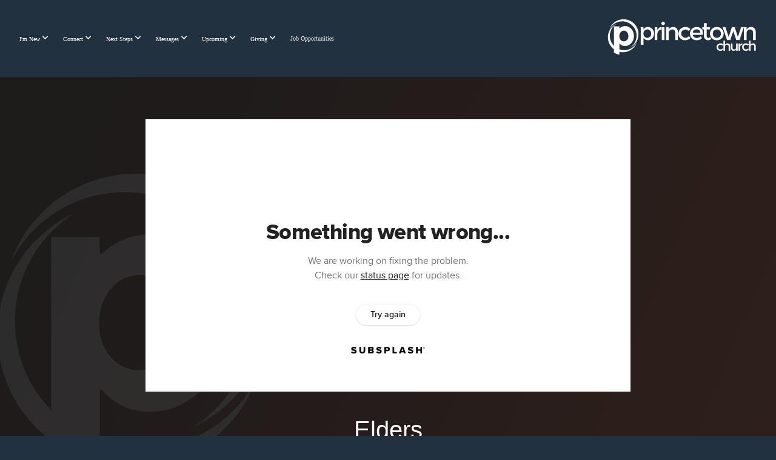

--- FILE ---
content_type: text/html; charset=utf-8
request_url: https://subsplash.com/u/-5D68TB/media/embed/d/637gt6t?&info=0
body_size: 15746
content:
<!DOCTYPE html><html lang="en"><head><meta charSet="utf-8"/><meta name="viewport" content="width=device-width, initial-scale=1"/><link rel="stylesheet" href="https://assets.prod.subsplash.io/web-app/_next/static/css/1b6dc5a8b7dea857.css" data-precedence="next"/><link rel="preload" as="script" fetchPriority="low" href="https://assets.prod.subsplash.io/web-app/_next/static/chunks/webpack-53c6ca6fa18ac19e.js"/><script src="https://assets.prod.subsplash.io/web-app/_next/static/chunks/4bd1b696-234880969d896f6e.js" async=""></script><script src="https://assets.prod.subsplash.io/web-app/_next/static/chunks/2532-7b7ee97ffc701e13.js" async=""></script><script src="https://assets.prod.subsplash.io/web-app/_next/static/chunks/main-app-6723fb8b2cf614f2.js" async=""></script><script src="https://assets.prod.subsplash.io/web-app/_next/static/chunks/app/layout-5c8a90300a905918.js" async=""></script><script src="https://assets.prod.subsplash.io/web-app/_next/static/chunks/82316aac-948ad82ac4d03b29.js" async=""></script><script src="https://assets.prod.subsplash.io/web-app/_next/static/chunks/9189-92d83ebb837af5f1.js" async=""></script><script src="https://assets.prod.subsplash.io/web-app/_next/static/chunks/app/error-e84e184e78a4a2c2.js" async=""></script><script src="https://assets.prod.subsplash.io/web-app/_next/static/chunks/2626716e-0e20cf3728847630.js" async=""></script><script src="https://assets.prod.subsplash.io/web-app/_next/static/chunks/1e4a01de-7d53026235bfbc82.js" async=""></script><script src="https://assets.prod.subsplash.io/web-app/_next/static/chunks/13b76428-451751db6b930d67.js" async=""></script><script src="https://assets.prod.subsplash.io/web-app/_next/static/chunks/542ea986-ec287d4fec3b5165.js" async=""></script><script src="https://assets.prod.subsplash.io/web-app/_next/static/chunks/e37a0b60-2fb0f1ad7fd9ae68.js" async=""></script><script src="https://assets.prod.subsplash.io/web-app/_next/static/chunks/794d257c-ba4101535445c307.js" async=""></script><script src="https://assets.prod.subsplash.io/web-app/_next/static/chunks/1126-1850a116fc9bdfed.js" async=""></script><script src="https://assets.prod.subsplash.io/web-app/_next/static/chunks/5606-e5329432c058720b.js" async=""></script><script src="https://assets.prod.subsplash.io/web-app/_next/static/chunks/1239-1625fcf03ed19af9.js" async=""></script><script src="https://assets.prod.subsplash.io/web-app/_next/static/chunks/8879-f2c588474d408a7d.js" async=""></script><script src="https://assets.prod.subsplash.io/web-app/_next/static/chunks/app/%5BcustomPath%5D/(nav)/%5B...catchall%5D/page-cb28e3af4475d456.js" async=""></script><script src="https://assets.prod.subsplash.io/web-app/_next/static/chunks/app/%5BcustomPath%5D/(nav)/media/embed/d/%5Bid%5D/not-found-67e152e91f9e8fd1.js" async=""></script><script src="https://assets.prod.subsplash.io/web-app/_next/static/chunks/app/global-error-4fb6d617e8b83095.js" async=""></script><script src="https://assets.prod.subsplash.io/web-app/_next/static/chunks/app/%5BcustomPath%5D/(nav)/error-6cd90ab0263f6592.js" async=""></script><script src="https://assets.prod.subsplash.io/web-app/_next/static/chunks/87e9e1a7-83be2cc0a85041ee.js" async=""></script><script src="https://assets.prod.subsplash.io/web-app/_next/static/chunks/6013-9173dc0596b6a9ff.js" async=""></script><script src="https://assets.prod.subsplash.io/web-app/_next/static/chunks/7070-450057ed86e359f5.js" async=""></script><script src="https://assets.prod.subsplash.io/web-app/_next/static/chunks/app/%5BcustomPath%5D/(nav)/media/embed/d/%5Bid%5D/page-672918115aff4cb5.js" async=""></script><script src="https://assets.prod.subsplash.io/web-app/_next/static/chunks/9037-63f3f8e5eb48d750.js" async=""></script><script src="https://assets.prod.subsplash.io/web-app/_next/static/chunks/app/%5BcustomPath%5D/layout-b44671786df63336.js" async=""></script><meta name="theme-color" content="#4f6190"/><title>Elders - Princetown Church</title><meta name="robots" content="index, follow"/><meta name="googlebot" content="index, follow"/><meta name="fb:app_id" content="462626960493104"/><meta property="og:title" content="Elders"/><meta property="og:description" content="Content from Elders"/><meta property="og:site_name" content="Princetown Church"/><meta property="og:image" content="https://images.subsplash.com/image.jpg?id=c932cae6-86ae-4cda-bca9-61eafbc28cb9&amp;w=1280&amp;h=720"/><meta property="og:image:width" content="1280"/><meta property="og:image:height" content="720"/><meta property="og:type" content="video.movie"/><meta name="twitter:card" content="summary_large_image"/><meta name="twitter:title" content="Elders"/><meta name="twitter:description" content="Content from Elders"/><meta name="twitter:image" content="https://images.subsplash.com/image.jpg?id=c932cae6-86ae-4cda-bca9-61eafbc28cb9&amp;w=1280&amp;h=720"/><meta name="twitter:image:width" content="1280"/><meta name="twitter:image:height" content="720"/><link rel="icon" href="/u/-5D68TB/icon?d136b0183752345a" type="image/png" sizes="32x32"/><script>(self.__next_s=self.__next_s||[]).push([0,{"children":"window['__ENV'] = {\"NEXT_PUBLIC_STRIPE_KEY\":\"pk_live_NtK3fbPWR8llwyhtcNcNTXcc\",\"NEXT_PUBLIC_EUA_RECAPTCHA_SITE_KEY\":\"6LehYNsrAAAAAHzfx52xAIoealmafbJA7eFoq6li\",\"NEXT_PUBLIC_SITES_HOST\":\"https://sites.subsplash.com\",\"NEXT_PUBLIC_ENCODED_TENOR_API_KEY\":\"QUl6YVN5QjVJN2pWMDAtOFFUUE9yaEJNRUV1bUhMNXNkcWJYdGRj\",\"NEXT_PUBLIC_OMNI_SENTRY_ENABLED\":\"true\",\"NEXT_PUBLIC_UNLEASH_CLIENT_KEY\":\"Fm76fLUTkygGEONUIXFubtZl0X9bj7mWd6ce8CYWn2LKBPBS5Do9xEthTibmJ8Z0\",\"NEXT_PUBLIC_BUILD_ENV\":\"prod\",\"NEXT_PUBLIC_GOOGLE_MAPS_KEY\":\"AIzaSyAIbpdmzkOrNz79Z7TLN_h6BCMZ3CLwqsg\",\"NEXT_PUBLIC_GOOGLE_CAPTCHA_KEY\":\"6LdQxHsaAAAAAKL-fPEdaxqNaPjTItILKcm2Wf8u\",\"NEXT_PUBLIC_STRIPE_TEST_KEY\":\"pk_test_g1LO3WwPiAtH0DfRleeldKNP\",\"NEXT_PUBLIC_FEEDS_SERVICE\":\"https://feeds.subsplash.com/api/v1\",\"NEXT_PUBLIC_GUEST_TOKENS_SERVICE_CLIENT_ID\":\"01f874a5-ac2e-4be9-a67b-32f4881f8d83\",\"NEXT_PUBLIC_GUEST_TOKENS_SERVICE_CLIENT_SECRET\":\"e00d19d3f154ed876198f62e48c5af64db8536da9805ce4f6ebeac7873b6b5cc\"}"}])</script><meta name="sentry-trace" content="c001a49dcc56264de66825d418c21265-02a92f832fba5be9-1"/><meta name="baggage" content="sentry-environment=production,sentry-release=8c113b6,sentry-public_key=b6050d068fe84772a4cab9dd4e21f1ef,sentry-trace_id=c001a49dcc56264de66825d418c21265,sentry-sample_rate=1,sentry-transaction=GET%20%2F%5BcustomPath%5D%2Fmedia%2Fembed%2Fd%2F%5Bid%5D,sentry-sampled=true"/><script src="https://assets.prod.subsplash.io/web-app/_next/static/chunks/polyfills-42372ed130431b0a.js" noModule=""></script></head><body class="bg-n0 no-transition"><div hidden=""><!--$--><!--/$--></div><section class="peer-[.transparent-route]:-mt-4xl"><!--$--><!--$--><div class="css-1bh9chl r-13awgt0"></div><!--$--><!--/$--><!--/$--><!--/$--></section><div class="fixed bottom-0 left-0 w-full pointer-events-none p-md xs:p-xl z-[100]"><div class="opacity-0 text-base rounded-md shadow-md bg-n900 text-n0 p-lg xs:max-w-[350px] w-full transition-opacity duration-300"></div></div><script src="https://assets.prod.subsplash.io/web-app/_next/static/chunks/webpack-53c6ca6fa18ac19e.js" id="_R_" async=""></script><script>(self.__next_f=self.__next_f||[]).push([0])</script><script>self.__next_f.push([1,"1:\"$Sreact.fragment\"\n2:I[41402,[\"7177\",\"static/chunks/app/layout-5c8a90300a905918.js\"],\"\"]\n3:I[9766,[],\"\"]\n4:I[50960,[\"9326\",\"static/chunks/82316aac-948ad82ac4d03b29.js\",\"9189\",\"static/chunks/9189-92d83ebb837af5f1.js\",\"8039\",\"static/chunks/app/error-e84e184e78a4a2c2.js\"],\"default\"]\n5:I[98924,[],\"\"]\n"])</script><script>self.__next_f.push([1,"6:I[9254,[\"7596\",\"static/chunks/2626716e-0e20cf3728847630.js\",\"8060\",\"static/chunks/1e4a01de-7d53026235bfbc82.js\",\"586\",\"static/chunks/13b76428-451751db6b930d67.js\",\"6915\",\"static/chunks/542ea986-ec287d4fec3b5165.js\",\"4935\",\"static/chunks/e37a0b60-2fb0f1ad7fd9ae68.js\",\"958\",\"static/chunks/794d257c-ba4101535445c307.js\",\"9326\",\"static/chunks/82316aac-948ad82ac4d03b29.js\",\"1126\",\"static/chunks/1126-1850a116fc9bdfed.js\",\"5606\",\"static/chunks/5606-e5329432c058720b.js\",\"1239\",\"static/chunks/1239-1625fcf03ed19af9.js\",\"9189\",\"static/chunks/9189-92d83ebb837af5f1.js\",\"8879\",\"static/chunks/8879-f2c588474d408a7d.js\",\"8957\",\"static/chunks/app/%5BcustomPath%5D/(nav)/%5B...catchall%5D/page-cb28e3af4475d456.js\"],\"default\"]\n"])</script><script>self.__next_f.push([1,"7:\"$Sreact.suspense\"\nb:I[27836,[\"8579\",\"static/chunks/app/%5BcustomPath%5D/(nav)/media/embed/d/%5Bid%5D/not-found-67e152e91f9e8fd1.js\"],\"default\"]\nd:I[24431,[],\"OutletBoundary\"]\nf:I[15278,[],\"AsyncMetadataOutlet\"]\n15:I[54062,[\"9326\",\"static/chunks/82316aac-948ad82ac4d03b29.js\",\"9189\",\"static/chunks/9189-92d83ebb837af5f1.js\",\"4219\",\"static/chunks/app/global-error-4fb6d617e8b83095.js\"],\"default\"]\n17:I[24431,[],\"ViewportBoundary\"]\n19:I[24431,[],\"MetadataBoundary\"]\n:HL[\"https://assets.prod.subsplash.io/web-app/_next/static/css/1b6dc5a8b7dea857.css\",\"style\"]\n"])</script><script>self.__next_f.push([1,"0:{\"P\":null,\"b\":\"8c113b6\",\"p\":\"https://assets.prod.subsplash.io/web-app\",\"c\":[\"\",\"-5D68TB\",\"media\",\"embed\",\"d\",\"637gt6t?info=0\"],\"i\":false,\"f\":[[[\"\",{\"children\":[[\"customPath\",\"-5D68TB\",\"d\"],{\"children\":[\"(nav)\",{\"children\":[\"media\",{\"children\":[\"embed\",{\"children\":[\"d\",{\"children\":[[\"id\",\"637gt6t\",\"d\"],{\"children\":[\"__PAGE__?{\\\"info\\\":\\\"0\\\"}\",{}]}]}]}]}]}]}]},\"$undefined\",\"$undefined\",true],[\"\",[\"$\",\"$1\",\"c\",{\"children\":[[[\"$\",\"link\",\"0\",{\"rel\":\"stylesheet\",\"href\":\"https://assets.prod.subsplash.io/web-app/_next/static/css/1b6dc5a8b7dea857.css\",\"precedence\":\"next\",\"crossOrigin\":\"$undefined\",\"nonce\":\"$undefined\"}]],[\"$\",\"html\",null,{\"lang\":\"en\",\"children\":[[\"$\",\"head\",null,{\"children\":[\"$\",\"$L2\",null,{\"strategy\":\"beforeInteractive\",\"nonce\":\"$undefined\",\"dangerouslySetInnerHTML\":{\"__html\":\"window['__ENV'] = {\\\"NEXT_PUBLIC_STRIPE_KEY\\\":\\\"pk_live_NtK3fbPWR8llwyhtcNcNTXcc\\\",\\\"NEXT_PUBLIC_EUA_RECAPTCHA_SITE_KEY\\\":\\\"6LehYNsrAAAAAHzfx52xAIoealmafbJA7eFoq6li\\\",\\\"NEXT_PUBLIC_SITES_HOST\\\":\\\"https://sites.subsplash.com\\\",\\\"NEXT_PUBLIC_ENCODED_TENOR_API_KEY\\\":\\\"QUl6YVN5QjVJN2pWMDAtOFFUUE9yaEJNRUV1bUhMNXNkcWJYdGRj\\\",\\\"NEXT_PUBLIC_OMNI_SENTRY_ENABLED\\\":\\\"true\\\",\\\"NEXT_PUBLIC_UNLEASH_CLIENT_KEY\\\":\\\"Fm76fLUTkygGEONUIXFubtZl0X9bj7mWd6ce8CYWn2LKBPBS5Do9xEthTibmJ8Z0\\\",\\\"NEXT_PUBLIC_BUILD_ENV\\\":\\\"prod\\\",\\\"NEXT_PUBLIC_GOOGLE_MAPS_KEY\\\":\\\"AIzaSyAIbpdmzkOrNz79Z7TLN_h6BCMZ3CLwqsg\\\",\\\"NEXT_PUBLIC_GOOGLE_CAPTCHA_KEY\\\":\\\"6LdQxHsaAAAAAKL-fPEdaxqNaPjTItILKcm2Wf8u\\\",\\\"NEXT_PUBLIC_STRIPE_TEST_KEY\\\":\\\"pk_test_g1LO3WwPiAtH0DfRleeldKNP\\\",\\\"NEXT_PUBLIC_FEEDS_SERVICE\\\":\\\"https://feeds.subsplash.com/api/v1\\\",\\\"NEXT_PUBLIC_GUEST_TOKENS_SERVICE_CLIENT_ID\\\":\\\"01f874a5-ac2e-4be9-a67b-32f4881f8d83\\\",\\\"NEXT_PUBLIC_GUEST_TOKENS_SERVICE_CLIENT_SECRET\\\":\\\"e00d19d3f154ed876198f62e48c5af64db8536da9805ce4f6ebeac7873b6b5cc\\\"}\"}}]}],[\"$\",\"body\",null,{\"className\":\"bg-n0 no-transition\",\"children\":[\"$\",\"$L3\",null,{\"parallelRouterKey\":\"children\",\"error\":\"$4\",\"errorStyles\":[],\"errorScripts\":[],\"template\":[\"$\",\"$L5\",null,{}],\"templateStyles\":\"$undefined\",\"templateScripts\":\"$undefined\",\"notFound\":[[[\"$\",\"$L6\",null,{\"statusCode\":404}],[\"$\",\"div\",null,{\"className\":\"flex justify-center flex-col text-center items-center my-[160px]\",\"children\":[[\"$\",\"h1\",null,{\"className\":\"text-4xl tracking-[-0.6px] font-black mt-sm\",\"children\":\"Page not found...\"}],[\"$\",\"p\",null,{\"className\":\"text-b1 text-n500 w-[313px] leading-6 mt-lg\",\"children\":\"Sorry, the page you are looking for doesn't exist or has been moved.\"}]]}],[\"$\",\"$7\",null,{\"children\":\"$L8\"}]],[]],\"forbidden\":\"$undefined\",\"unauthorized\":\"$undefined\"}]}]]}]]}],{\"children\":[[\"customPath\",\"-5D68TB\",\"d\"],[\"$\",\"$1\",\"c\",{\"children\":[null,\"$L9\"]}],{\"children\":[\"(nav)\",[\"$\",\"$1\",\"c\",{\"children\":[null,\"$La\"]}],{\"children\":[\"media\",[\"$\",\"$1\",\"c\",{\"children\":[null,[\"$\",\"$L3\",null,{\"parallelRouterKey\":\"children\",\"error\":\"$undefined\",\"errorStyles\":\"$undefined\",\"errorScripts\":\"$undefined\",\"template\":[\"$\",\"$L5\",null,{}],\"templateStyles\":\"$undefined\",\"templateScripts\":\"$undefined\",\"notFound\":\"$undefined\",\"forbidden\":\"$undefined\",\"unauthorized\":\"$undefined\"}]]}],{\"children\":[\"embed\",[\"$\",\"$1\",\"c\",{\"children\":[null,[\"$\",\"$L3\",null,{\"parallelRouterKey\":\"children\",\"error\":\"$undefined\",\"errorStyles\":\"$undefined\",\"errorScripts\":\"$undefined\",\"template\":[\"$\",\"$L5\",null,{}],\"templateStyles\":\"$undefined\",\"templateScripts\":\"$undefined\",\"notFound\":\"$undefined\",\"forbidden\":\"$undefined\",\"unauthorized\":\"$undefined\"}]]}],{\"children\":[\"d\",[\"$\",\"$1\",\"c\",{\"children\":[null,[\"$\",\"$L3\",null,{\"parallelRouterKey\":\"children\",\"error\":\"$undefined\",\"errorStyles\":\"$undefined\",\"errorScripts\":\"$undefined\",\"template\":[\"$\",\"$L5\",null,{}],\"templateStyles\":\"$undefined\",\"templateScripts\":\"$undefined\",\"notFound\":\"$undefined\",\"forbidden\":\"$undefined\",\"unauthorized\":\"$undefined\"}]]}],{\"children\":[[\"id\",\"637gt6t\",\"d\"],[\"$\",\"$1\",\"c\",{\"children\":[null,[\"$\",\"$L3\",null,{\"parallelRouterKey\":\"children\",\"error\":\"$undefined\",\"errorStyles\":\"$undefined\",\"errorScripts\":\"$undefined\",\"template\":[\"$\",\"$L5\",null,{}],\"templateStyles\":\"$undefined\",\"templateScripts\":\"$undefined\",\"notFound\":[[\"$\",\"$Lb\",null,{}],[]],\"forbidden\":\"$undefined\",\"unauthorized\":\"$undefined\"}]]}],{\"children\":[\"__PAGE__\",[\"$\",\"$1\",\"c\",{\"children\":[\"$Lc\",null,[\"$\",\"$Ld\",null,{\"children\":[\"$Le\",[\"$\",\"$Lf\",null,{\"promise\":\"$@10\"}]]}]]}],{},null,false]},null,false]},null,false]},null,false]},[[\"$\",\"div\",\"l\",{\"className\":\"flex items-center justify-center h-[300px]\",\"role\":\"status\",\"children\":[[\"$\",\"svg\",null,{\"aria-hidden\":\"true\",\"className\":\"mr-2 fill-n200 w-3xl h-3xl animate-spin\",\"viewBox\":\"0 0 100 101\",\"fill\":\"none\",\"xmlns\":\"http://www.w3.org/2000/svg\",\"children\":[[\"$\",\"path\",null,{\"d\":\"M100 50.5908C100 78.2051 77.6142 100.591 50 100.591C22.3858 100.591 0 78.2051 0 50.5908C0 22.9766 22.3858 0.59082 50 0.59082C77.6142 0.59082 100 22.9766 100 50.5908ZM9.08144 50.5908C9.08144 73.1895 27.4013 91.5094 50 91.5094C72.5987 91.5094 90.9186 73.1895 90.9186 50.5908C90.9186 27.9921 72.5987 9.67226 50 9.67226C27.4013 9.67226 9.08144 27.9921 9.08144 50.5908Z\",\"fill\":\"transparent\"}],\"$L11\"]}],\"$L12\"]}],[],[]],false]},[\"$L13\",[],[]],false]},null,false]},null,false],\"$L14\",false]],\"m\":\"$undefined\",\"G\":[\"$15\",[\"$L16\"]],\"s\":false,\"S\":false}\n"])</script><script>self.__next_f.push([1,"11:[\"$\",\"path\",null,{\"d\":\"M93.9676 39.0409C96.393 38.4038 97.8624 35.9116 97.0079 33.5539C95.2932 28.8227 92.871 24.3692 89.8167 20.348C85.8452 15.1192 80.8826 10.7238 75.2124 7.41289C69.5422 4.10194 63.2754 1.94025 56.7698 1.05124C51.7666 0.367541 46.6976 0.446843 41.7345 1.27873C39.2613 1.69328 37.813 4.19778 38.4501 6.62326C39.0873 9.04874 41.5694 10.4717 44.0505 10.1071C47.8511 9.54855 51.7191 9.52689 55.5402 10.0491C60.8642 10.7766 65.9928 12.5457 70.6331 15.2552C75.2735 17.9648 79.3347 21.5619 82.5849 25.841C84.9175 28.9121 86.7997 32.2913 88.1811 35.8758C89.083 38.2158 91.5421 39.6781 93.9676 39.0409Z\",\"fill\":\"currentFill\"}]\n12:[\"$\",\"span\",null,{\"className\":\"sr-only\",\"children\":\"Loading...\"}]\n"])</script><script>self.__next_f.push([1,"13:[\"$\",\"div\",\"l\",{\"className\":\"flex items-center justify-center h-[300px]\",\"role\":\"status\",\"children\":[[\"$\",\"svg\",null,{\"aria-hidden\":\"true\",\"className\":\"mr-2 fill-n200 w-3xl h-3xl animate-spin\",\"viewBox\":\"0 0 100 101\",\"fill\":\"none\",\"xmlns\":\"http://www.w3.org/2000/svg\",\"children\":[[\"$\",\"path\",null,{\"d\":\"M100 50.5908C100 78.2051 77.6142 100.591 50 100.591C22.3858 100.591 0 78.2051 0 50.5908C0 22.9766 22.3858 0.59082 50 0.59082C77.6142 0.59082 100 22.9766 100 50.5908ZM9.08144 50.5908C9.08144 73.1895 27.4013 91.5094 50 91.5094C72.5987 91.5094 90.9186 73.1895 90.9186 50.5908C90.9186 27.9921 72.5987 9.67226 50 9.67226C27.4013 9.67226 9.08144 27.9921 9.08144 50.5908Z\",\"fill\":\"transparent\"}],[\"$\",\"path\",null,{\"d\":\"M93.9676 39.0409C96.393 38.4038 97.8624 35.9116 97.0079 33.5539C95.2932 28.8227 92.871 24.3692 89.8167 20.348C85.8452 15.1192 80.8826 10.7238 75.2124 7.41289C69.5422 4.10194 63.2754 1.94025 56.7698 1.05124C51.7666 0.367541 46.6976 0.446843 41.7345 1.27873C39.2613 1.69328 37.813 4.19778 38.4501 6.62326C39.0873 9.04874 41.5694 10.4717 44.0505 10.1071C47.8511 9.54855 51.7191 9.52689 55.5402 10.0491C60.8642 10.7766 65.9928 12.5457 70.6331 15.2552C75.2735 17.9648 79.3347 21.5619 82.5849 25.841C84.9175 28.9121 86.7997 32.2913 88.1811 35.8758C89.083 38.2158 91.5421 39.6781 93.9676 39.0409Z\",\"fill\":\"currentFill\"}]]}],[\"$\",\"span\",null,{\"className\":\"sr-only\",\"children\":\"Loading...\"}]]}]\n"])</script><script>self.__next_f.push([1,"14:[\"$\",\"$1\",\"h\",{\"children\":[null,[[\"$\",\"$L17\",null,{\"children\":\"$L18\"}],null],[\"$\",\"$L19\",null,{\"children\":[\"$\",\"div\",null,{\"hidden\":true,\"children\":[\"$\",\"$7\",null,{\"fallback\":null,\"children\":\"$L1a\"}]}]}]]}]\n16:[\"$\",\"link\",\"0\",{\"rel\":\"stylesheet\",\"href\":\"https://assets.prod.subsplash.io/web-app/_next/static/css/1b6dc5a8b7dea857.css\",\"precedence\":\"next\",\"crossOrigin\":\"$undefined\",\"nonce\":\"$undefined\"}]\n8:null\n"])</script><script>self.__next_f.push([1,"1c:I[19120,[\"9326\",\"static/chunks/82316aac-948ad82ac4d03b29.js\",\"9189\",\"static/chunks/9189-92d83ebb837af5f1.js\",\"8053\",\"static/chunks/app/%5BcustomPath%5D/(nav)/error-6cd90ab0263f6592.js\"],\"default\"]\n"])</script><script>self.__next_f.push([1,"a:[\"$L1b\",[\"$\",\"section\",null,{\"className\":\"peer-[.transparent-route]:-mt-4xl\",\"children\":[\"$\",\"$L3\",null,{\"parallelRouterKey\":\"children\",\"error\":\"$1c\",\"errorStyles\":[],\"errorScripts\":[],\"template\":[\"$\",\"$L5\",null,{}],\"templateStyles\":\"$undefined\",\"templateScripts\":\"$undefined\",\"notFound\":[[[\"$\",\"$L6\",null,{\"statusCode\":404}],[\"$\",\"div\",null,{\"className\":\"flex justify-center flex-col text-center items-center my-[160px]\",\"children\":[[\"$\",\"h1\",null,{\"className\":\"text-4xl tracking-[-0.6px] font-black mt-sm\",\"children\":\"Page not found...\"}],[\"$\",\"p\",null,{\"className\":\"text-b1 text-n500 w-[313px] leading-6 mt-lg\",\"children\":\"Sorry, the page you are looking for doesn't exist or has been moved.\"}]]}],[\"$\",\"$7\",null,{\"children\":\"$L1d\"}]],[]],\"forbidden\":\"$undefined\",\"unauthorized\":\"$undefined\"}]}]]\n"])</script><script>self.__next_f.push([1,"18:[[\"$\",\"meta\",\"0\",{\"charSet\":\"utf-8\"}],[\"$\",\"meta\",\"1\",{\"name\":\"viewport\",\"content\":\"width=device-width, initial-scale=1\"}],[\"$\",\"meta\",\"2\",{\"name\":\"theme-color\",\"content\":\"#4f6190\"}]]\ne:null\n"])</script><script>self.__next_f.push([1,"1d:null\n1b:\"$undefined\"\n"])</script><script>self.__next_f.push([1,"1e:I[75667,[\"7596\",\"static/chunks/2626716e-0e20cf3728847630.js\",\"8060\",\"static/chunks/1e4a01de-7d53026235bfbc82.js\",\"586\",\"static/chunks/13b76428-451751db6b930d67.js\",\"6915\",\"static/chunks/542ea986-ec287d4fec3b5165.js\",\"4935\",\"static/chunks/e37a0b60-2fb0f1ad7fd9ae68.js\",\"958\",\"static/chunks/794d257c-ba4101535445c307.js\",\"9326\",\"static/chunks/82316aac-948ad82ac4d03b29.js\",\"8448\",\"static/chunks/87e9e1a7-83be2cc0a85041ee.js\",\"1126\",\"static/chunks/1126-1850a116fc9bdfed.js\",\"5606\",\"static/chunks/5606-e5329432c058720b.js\",\"1239\",\"static/chunks/1239-1625fcf03ed19af9.js\",\"9189\",\"static/chunks/9189-92d83ebb837af5f1.js\",\"6013\",\"static/chunks/6013-9173dc0596b6a9ff.js\",\"7070\",\"static/chunks/7070-450057ed86e359f5.js\",\"6420\",\"static/chunks/app/%5BcustomPath%5D/(nav)/media/embed/d/%5Bid%5D/page-672918115aff4cb5.js\"],\"default\"]\n"])</script><script>self.__next_f.push([1,"1f:I[80622,[],\"IconMark\"]\n"])</script><script>self.__next_f.push([1,"c:[\"$\",\"$L1e\",null,{\"data\":{\"_links\":{\"self\":{\"href\":\"https://core.subsplash.com/media/v1/media-items/ede55b37-a7e2-4224-b1a2-ece91302e83f\"},\"embed\":{\"href\":\"http://subsplash.com/embed/637gt6t\"},\"share\":{\"href\":\"https://subspla.sh/637gt6t\"},\"dashboard\":{\"href\":\"https://dashboard.subsplash.com/5D68TB/-d/#/library/media/items/ede55b37-a7e2-4224-b1a2-ece91302e83f\"}},\"id\":\"ede55b37-a7e2-4224-b1a2-ece91302e83f\",\"app_key\":\"5D68TB\",\"title\":\"Elders\",\"subtitle\":\"Church Leadership\",\"date\":\"2022-01-02T00:00:00Z\",\"speaker\":\"Pastor Mike Barnhart\",\"tags\":[\"speaker:Pastor Mike Barnhart\",\"topic:Elders\",\"topic:Leadership\"],\"scriptures\":[\"1Pet.5.1-1Pet.5.5\"],\"slug\":\"elders\",\"outline_button_title\":\"Talk Notes\",\"web_video_button_title\":\"Full Service\",\"web_video_button_url\":\"https://subspla.sh/gkdc3dt\",\"position\":1,\"published_at\":\"2022-01-04T16:24:34Z\",\"status\":\"published\",\"auto_publish\":false,\"short_code\":\"637gt6t\",\"created_at\":\"2021-12-20T15:51:46Z\",\"updated_at\":\"2022-01-12T16:04:03Z\",\"_embedded\":{\"media-series\":{\"_links\":{\"self\":{\"href\":\"https://core.subsplash.com/media/v1/media-series/6ee3314c-1c34-49c3-8930-32b3b36a14e4\"},\"media-items\":{\"href\":\"https://core.subsplash.com/media/v1/media-items?filter[media_series]=6ee3314c-1c34-49c3-8930-32b3b36a14e4\"}},\"id\":\"6ee3314c-1c34-49c3-8930-32b3b36a14e4\",\"app_key\":\"5D68TB\",\"title\":\"Church Leadership\",\"slug\":\"church-leadership\",\"subtitle\":\"Pastor Mike Barnhart\",\"media_items_count\":2,\"published_media_items_count\":2,\"display_type\":\"thumbnails\",\"published_at\":\"2022-01-02T12:32:18Z\",\"status\":\"published\",\"short_code\":\"drfm2bk\",\"is_default\":false,\"position\":46,\"created_at\":\"2021-12-16T22:10:55Z\",\"updated_at\":\"2022-01-12T16:04:03Z\"},\"images\":[{\"app_key\":\"5D68TB\",\"average_color_hex\":\"#6c1c0c\",\"created_at\":\"2021-12-16T22:12:37Z\",\"height\":1080,\"title\":\"TitleSlideBackgroundJan2Jan92022.jpg\",\"type\":\"wide\",\"updated_at\":\"2021-12-16T22:12:36Z\",\"vibrant_color_hex\":\"#490a00\",\"width\":1920,\"id\":\"c932cae6-86ae-4cda-bca9-61eafbc28cb9\",\"_links\":{\"download\":{\"href\":\"https://core.subsplash.com/files/download?type=images\u0026id=c932cae6-86ae-4cda-bca9-61eafbc28cb9\u0026filename={filename}.jpg\"},\"dynamic\":{\"href\":\"https://images.subsplash.com/{name}.{ext}?id=c932cae6-86ae-4cda-bca9-61eafbc28cb9\u0026w={width}\u0026h={height}\"},\"related\":{\"href\":\"https://cdn.subsplash.com/images/5D68TB/_source/f52bd9a3-a5ad-4b49-a36b-57f02deb50b5/image.jpg\"},\"self\":{\"href\":\"https://core.subsplash.com/files/v1/images/c932cae6-86ae-4cda-bca9-61eafbc28cb9\"}},\"_embedded\":{\"source\":{\"app_key\":\"5D68TB\",\"average_color_hex\":\"#6c1c0c\",\"content_type\":\"image/jpeg\",\"created_at\":\"2021-12-16T22:12:28Z\",\"file_size\":1445168,\"height\":1080,\"md5\":\"7b0ea7811e4c240c3ec4c1555c5b64c2\",\"s3_object_key\":\"prod/images/5D68TB/_source/f52bd9a3-a5ad-4b49-a36b-57f02deb50b5/image.jpg\",\"title\":\"TitleSlideBackgroundJan2Jan92022.jpg\",\"type\":\"source\",\"updated_at\":\"2021-12-16T22:12:37Z\",\"uploaded_at\":\"2021-12-16T22:12:37Z\",\"vibrant_color_hex\":\"#490a00\",\"width\":1920,\"id\":\"f52bd9a3-a5ad-4b49-a36b-57f02deb50b5\",\"_links\":{\"download\":{\"href\":\"https://core.subsplash.com/files/download?type=images\u0026id=f52bd9a3-a5ad-4b49-a36b-57f02deb50b5\u0026filename={filename}.jpg\"},\"dynamic\":{\"href\":\"https://images.subsplash.com/{name}.{ext}?id=f52bd9a3-a5ad-4b49-a36b-57f02deb50b5\u0026w={width}\u0026h={height}\"},\"related\":{\"href\":\"https://cdn.subsplash.com/images/5D68TB/_source/f52bd9a3-a5ad-4b49-a36b-57f02deb50b5/image.jpg\"},\"self\":{\"href\":\"https://core.subsplash.com/files/v1/images/f52bd9a3-a5ad-4b49-a36b-57f02deb50b5\"}}}}},{\"app_key\":\"5D68TB\",\"average_color_hex\":\"#6c1c0c\",\"created_at\":\"2021-12-16T22:11:40Z\",\"crop\":{\"height\":854,\"width\":854,\"x\":0,\"y\":104},\"height\":1080,\"title\":\"TitleSlideBackgroundJan2Jan92022.jpg\",\"type\":\"square\",\"updated_at\":\"2021-12-16T22:12:08Z\",\"vibrant_color_hex\":\"#490a00\",\"width\":1920,\"id\":\"7be909d2-5f1c-4ffa-adf8-5400305672de\",\"_links\":{\"download\":{\"href\":\"https://core.subsplash.com/files/download?type=images\u0026id=7be909d2-5f1c-4ffa-adf8-5400305672de\u0026filename={filename}.jpg\"},\"dynamic\":{\"href\":\"https://images.subsplash.com/{name}.{ext}?id=7be909d2-5f1c-4ffa-adf8-5400305672de\u0026w={width}\u0026h={height}\u0026crop=0,104,854,854\u0026fix_crop=true\"},\"related\":{\"href\":\"https://cdn.subsplash.com/images/5D68TB/_source/49e480d6-8d94-4ec7-a229-d3132be5019f/image.jpg\"},\"self\":{\"href\":\"https://core.subsplash.com/files/v1/images/7be909d2-5f1c-4ffa-adf8-5400305672de\"}},\"_embedded\":{\"source\":{\"app_key\":\"5D68TB\",\"average_color_hex\":\"#6c1c0c\",\"content_type\":\"image/jpeg\",\"created_at\":\"2021-12-16T22:11:31Z\",\"file_size\":1445168,\"height\":1080,\"md5\":\"7b0ea7811e4c240c3ec4c1555c5b64c2\",\"s3_object_key\":\"prod/images/5D68TB/_source/49e480d6-8d94-4ec7-a229-d3132be5019f/image.jpg\",\"title\":\"TitleSlideBackgroundJan2Jan92022.jpg\",\"type\":\"source\",\"updated_at\":\"2021-12-16T22:11:40Z\",\"uploaded_at\":\"2021-12-16T22:11:40Z\",\"vibrant_color_hex\":\"#490a00\",\"width\":1920,\"id\":\"49e480d6-8d94-4ec7-a229-d3132be5019f\",\"_links\":{\"download\":{\"href\":\"https://core.subsplash.com/files/download?type=images\u0026id=49e480d6-8d94-4ec7-a229-d3132be5019f\u0026filename={filename}.jpg\"},\"dynamic\":{\"href\":\"https://images.subsplash.com/{name}.{ext}?id=49e480d6-8d94-4ec7-a229-d3132be5019f\u0026w={width}\u0026h={height}\"},\"related\":{\"href\":\"https://cdn.subsplash.com/images/5D68TB/_source/49e480d6-8d94-4ec7-a229-d3132be5019f/image.jpg\"},\"self\":{\"href\":\"https://core.subsplash.com/files/v1/images/49e480d6-8d94-4ec7-a229-d3132be5019f\"}}}}},{\"app_key\":\"5D68TB\",\"average_color_hex\":\"#6c1c0c\",\"created_at\":\"2021-12-16T22:13:25Z\",\"height\":1080,\"title\":\"TitleSlideBackgroundJan2Jan92022.jpg\",\"type\":\"banner\",\"updated_at\":\"2021-12-16T22:13:25Z\",\"vibrant_color_hex\":\"#490a00\",\"width\":1920,\"id\":\"3e571197-ac3f-4988-a4a8-34d9393acb15\",\"_links\":{\"download\":{\"href\":\"https://core.subsplash.com/files/download?type=images\u0026id=3e571197-ac3f-4988-a4a8-34d9393acb15\u0026filename={filename}.jpg\"},\"dynamic\":{\"href\":\"https://images.subsplash.com/{name}.{ext}?id=3e571197-ac3f-4988-a4a8-34d9393acb15\u0026w={width}\u0026h={height}\"},\"related\":{\"href\":\"https://cdn.subsplash.com/images/5D68TB/_source/fff4c07c-a5b7-4816-af46-f2fb095b5527/image.jpg\"},\"self\":{\"href\":\"https://core.subsplash.com/files/v1/images/3e571197-ac3f-4988-a4a8-34d9393acb15\"}},\"_embedded\":{\"source\":{\"app_key\":\"5D68TB\",\"average_color_hex\":\"#6c1c0c\",\"content_type\":\"image/jpeg\",\"created_at\":\"2021-12-16T22:13:16Z\",\"file_size\":1445168,\"height\":1080,\"md5\":\"7b0ea7811e4c240c3ec4c1555c5b64c2\",\"s3_object_key\":\"prod/images/5D68TB/_source/fff4c07c-a5b7-4816-af46-f2fb095b5527/image.jpg\",\"title\":\"TitleSlideBackgroundJan2Jan92022.jpg\",\"type\":\"source\",\"updated_at\":\"2021-12-16T22:13:25Z\",\"uploaded_at\":\"2021-12-16T22:13:25Z\",\"vibrant_color_hex\":\"#490a00\",\"width\":1920,\"id\":\"fff4c07c-a5b7-4816-af46-f2fb095b5527\",\"_links\":{\"download\":{\"href\":\"https://core.subsplash.com/files/download?type=images\u0026id=fff4c07c-a5b7-4816-af46-f2fb095b5527\u0026filename={filename}.jpg\"},\"dynamic\":{\"href\":\"https://images.subsplash.com/{name}.{ext}?id=fff4c07c-a5b7-4816-af46-f2fb095b5527\u0026w={width}\u0026h={height}\"},\"related\":{\"href\":\"https://cdn.subsplash.com/images/5D68TB/_source/fff4c07c-a5b7-4816-af46-f2fb095b5527/image.jpg\"},\"self\":{\"href\":\"https://core.subsplash.com/files/v1/images/fff4c07c-a5b7-4816-af46-f2fb095b5527\"}}}}}],\"audio\":{\"app_key\":\"5D68TB\",\"created_at\":\"2022-01-02T17:10:38Z\",\"title\":\"2022-01-0211-02-34.mp3\",\"updated_at\":\"2022-01-02T17:10:38Z\",\"id\":\"9b0e995a-ad24-435f-ab2d-b9262d93084a\",\"_links\":{\"self\":{\"href\":\"https://core.subsplash.com/files/v1/audios/9b0e995a-ad24-435f-ab2d-b9262d93084a\"}},\"_embedded\":{\"audio-outputs\":[{\"app_key\":\"5D68TB\",\"bit_rate\":128001,\"content_type\":\"audio/mp3\",\"created_at\":\"2022-01-02T21:01:18Z\",\"duration\":3361123,\"file_size\":53778648,\"md5\":\"9a75483338087293856b82cd18044e60\",\"s3_object_key\":\"prod/audios/5D68TB/eebe690b-b06e-465c-a7d9-82386d7672b5/audio.mp3\",\"updated_at\":\"2022-01-02T21:01:21Z\",\"uploaded_at\":\"2022-01-02T21:01:21Z\",\"id\":\"eebe690b-b06e-465c-a7d9-82386d7672b5\",\"_links\":{\"download\":{\"href\":\"https://core.subsplash.com/files/download?type=audio-outputs\u0026id=eebe690b-b06e-465c-a7d9-82386d7672b5\u0026filename={filename}.mp3\"},\"related\":{\"href\":\"https://cdn.subsplash.com/audios/5D68TB/eebe690b-b06e-465c-a7d9-82386d7672b5/audio.mp3\"},\"self\":{\"href\":\"https://core.subsplash.com/files/v1/audio-outputs/eebe690b-b06e-465c-a7d9-82386d7672b5\"}}}]}},\"video\":{\"app_key\":\"5D68TB\",\"bit_rate\":12329928,\"content_type\":\"video/mp4\",\"created_at\":\"2022-01-02T17:10:38Z\",\"duration\":3361100,\"file_size\":5180265380,\"height\":1080,\"md5\":\"00ee90598c41b6acd6f1eeb7b7c9199d\",\"s3_object_key\":\"prod/videos/5D68TB/_source/8ef50e12-cb34-483d-8a95-493bc2e921a0/video.mp4\",\"title\":\"2022-01-02 11-02-34.mp4\",\"updated_at\":\"2022-01-02T18:35:00Z\",\"uploaded_at\":\"2022-01-02T18:35:00Z\",\"width\":1920,\"id\":\"8ef50e12-cb34-483d-8a95-493bc2e921a0\",\"_links\":{\"download\":{\"href\":\"https://core.subsplash.com/files/download?type=videos\u0026id=8ef50e12-cb34-483d-8a95-493bc2e921a0\u0026filename={filename}.mp4\"},\"related\":{\"href\":\"https://cdn.subsplash.com/videos/5D68TB/_source/8ef50e12-cb34-483d-8a95-493bc2e921a0/video.mp4\"},\"self\":{\"href\":\"https://core.subsplash.com/files/v1/videos/8ef50e12-cb34-483d-8a95-493bc2e921a0\"}},\"_embedded\":{\"playlists\":[{\"app_key\":\"5D68TB\",\"content_type\":\"application/x-mpegURL\",\"created_at\":\"2022-01-02T21:01:42Z\",\"file_size\":2383049489,\"md5\":\"e9cb5d638de43c130c90cfa3931a03b2\",\"s3_object_key\":\"prod/videos/5D68TB/71760165-e7c1-4aee-9c68-8335e531a951/playlist.m3u8\",\"updated_at\":\"2022-01-02T21:02:00Z\",\"uploaded_at\":\"2022-01-02T21:02:00Z\",\"id\":\"71760165-e7c1-4aee-9c68-8335e531a951\",\"_links\":{\"download\":{\"href\":\"https://core.subsplash.com/files/download?type=playlists\u0026id=71760165-e7c1-4aee-9c68-8335e531a951\u0026filename={filename}.m3u8\"},\"related\":{\"href\":\"https://cdn.subsplash.com/videos/5D68TB/71760165-e7c1-4aee-9c68-8335e531a951/playlist.m3u8\"},\"self\":{\"href\":\"https://core.subsplash.com/files/v1/playlists/71760165-e7c1-4aee-9c68-8335e531a951\"}}}],\"video-outputs\":[{\"app_key\":\"5D68TB\",\"bit_rate\":5152568,\"content_type\":\"video/mp4\",\"created_at\":\"2022-01-02T21:01:23Z\",\"duration\":3361135,\"file_size\":2164809743,\"height\":1080,\"md5\":\"25ab61c7358337f8d65c14d461a5ccec\",\"s3_object_key\":\"prod/videos/5D68TB/908689a7-f7c3-4f08-8bda-d0359f8e8cd9/video.mp4\",\"updated_at\":\"2022-01-02T21:02:09Z\",\"uploaded_at\":\"2022-01-02T21:02:09Z\",\"width\":1920,\"id\":\"908689a7-f7c3-4f08-8bda-d0359f8e8cd9\",\"_links\":{\"download\":{\"href\":\"https://core.subsplash.com/files/download?type=video-outputs\u0026id=908689a7-f7c3-4f08-8bda-d0359f8e8cd9\u0026filename={filename}.mp4\"},\"related\":{\"href\":\"https://cdn.subsplash.com/videos/5D68TB/908689a7-f7c3-4f08-8bda-d0359f8e8cd9/video.mp4\"},\"self\":{\"href\":\"https://core.subsplash.com/files/v1/video-outputs/908689a7-f7c3-4f08-8bda-d0359f8e8cd9\"}}}]}},\"document\":{\"app_key\":\"5D68TB\",\"content_type\":\"application/pdf\",\"created_at\":\"2021-12-22T17:32:38Z\",\"file_size\":185689,\"md5\":\"8f55ee3ecebabcc02f44feef06847181\",\"s3_object_key\":\"prod/documents/5D68TB/_source/8d5e4c56-8408-48ab-9843-65d7e61001fd/document.pdf\",\"title\":\"1-2-2022 Talk Notes.pdf\",\"updated_at\":\"2021-12-22T17:32:40Z\",\"uploaded_at\":\"2021-12-22T17:32:40Z\",\"id\":\"8d5e4c56-8408-48ab-9843-65d7e61001fd\",\"_links\":{\"download\":{\"href\":\"https://core.subsplash.com/files/download?type=documents\u0026id=8d5e4c56-8408-48ab-9843-65d7e61001fd\u0026filename={filename}.pdf\"},\"related\":{\"href\":\"https://cdn.subsplash.com/documents/5D68TB/_source/8d5e4c56-8408-48ab-9843-65d7e61001fd/document.pdf\"},\"self\":{\"href\":\"https://core.subsplash.com/files/v1/documents/8d5e4c56-8408-48ab-9843-65d7e61001fd\"}}},\"created-by-user\":{\"id\":\"e04189f9-90e7-47a0-a9f8-cedb9ae31de2\"}}}}]\n"])</script><script>self.__next_f.push([1,"10:{\"metadata\":[[\"$\",\"title\",\"0\",{\"children\":\"Elders - Princetown Church\"}],[\"$\",\"meta\",\"1\",{\"name\":\"robots\",\"content\":\"index, follow\"}],[\"$\",\"meta\",\"2\",{\"name\":\"googlebot\",\"content\":\"index, follow\"}],[\"$\",\"meta\",\"3\",{\"name\":\"fb:app_id\",\"content\":\"462626960493104\"}],[\"$\",\"meta\",\"4\",{\"property\":\"og:title\",\"content\":\"Elders\"}],[\"$\",\"meta\",\"5\",{\"property\":\"og:description\",\"content\":\"Content from Elders\"}],[\"$\",\"meta\",\"6\",{\"property\":\"og:site_name\",\"content\":\"Princetown Church\"}],[\"$\",\"meta\",\"7\",{\"property\":\"og:image\",\"content\":\"https://images.subsplash.com/image.jpg?id=c932cae6-86ae-4cda-bca9-61eafbc28cb9\u0026w=1280\u0026h=720\"}],[\"$\",\"meta\",\"8\",{\"property\":\"og:image:width\",\"content\":\"1280\"}],[\"$\",\"meta\",\"9\",{\"property\":\"og:image:height\",\"content\":\"720\"}],[\"$\",\"meta\",\"10\",{\"property\":\"og:type\",\"content\":\"video.movie\"}],[\"$\",\"meta\",\"11\",{\"name\":\"twitter:card\",\"content\":\"summary_large_image\"}],[\"$\",\"meta\",\"12\",{\"name\":\"twitter:title\",\"content\":\"Elders\"}],[\"$\",\"meta\",\"13\",{\"name\":\"twitter:description\",\"content\":\"Content from Elders\"}],[\"$\",\"meta\",\"14\",{\"name\":\"twitter:image\",\"content\":\"https://images.subsplash.com/image.jpg?id=c932cae6-86ae-4cda-bca9-61eafbc28cb9\u0026w=1280\u0026h=720\"}],[\"$\",\"meta\",\"15\",{\"name\":\"twitter:image:width\",\"content\":\"1280\"}],[\"$\",\"meta\",\"16\",{\"name\":\"twitter:image:height\",\"content\":\"720\"}],[\"$\",\"link\",\"17\",{\"rel\":\"icon\",\"href\":\"/u/-5D68TB/icon?d136b0183752345a\",\"alt\":\"$undefined\",\"type\":\"image/png\",\"sizes\":\"32x32\"}],[\"$\",\"$L1f\",\"18\",{}]],\"error\":null,\"digest\":\"$undefined\"}\n"])</script><script>self.__next_f.push([1,"1a:\"$10:metadata\"\n"])</script><script>self.__next_f.push([1,"20:I[42238,[\"7596\",\"static/chunks/2626716e-0e20cf3728847630.js\",\"8060\",\"static/chunks/1e4a01de-7d53026235bfbc82.js\",\"586\",\"static/chunks/13b76428-451751db6b930d67.js\",\"6915\",\"static/chunks/542ea986-ec287d4fec3b5165.js\",\"4935\",\"static/chunks/e37a0b60-2fb0f1ad7fd9ae68.js\",\"958\",\"static/chunks/794d257c-ba4101535445c307.js\",\"9326\",\"static/chunks/82316aac-948ad82ac4d03b29.js\",\"1126\",\"static/chunks/1126-1850a116fc9bdfed.js\",\"5606\",\"static/chunks/5606-e5329432c058720b.js\",\"1239\",\"static/chunks/1239-1625fcf03ed19af9.js\",\"9189\",\"static/chunks/9189-92d83ebb837af5f1.js\",\"9037\",\"static/chunks/9037-63f3f8e5eb48d750.js\",\"644\",\"static/chunks/app/%5BcustomPath%5D/layout-b44671786df63336.js\"],\"default\"]\n"])</script><script>self.__next_f.push([1,"21:I[75447,[\"7596\",\"static/chunks/2626716e-0e20cf3728847630.js\",\"8060\",\"static/chunks/1e4a01de-7d53026235bfbc82.js\",\"586\",\"static/chunks/13b76428-451751db6b930d67.js\",\"6915\",\"static/chunks/542ea986-ec287d4fec3b5165.js\",\"4935\",\"static/chunks/e37a0b60-2fb0f1ad7fd9ae68.js\",\"958\",\"static/chunks/794d257c-ba4101535445c307.js\",\"9326\",\"static/chunks/82316aac-948ad82ac4d03b29.js\",\"1126\",\"static/chunks/1126-1850a116fc9bdfed.js\",\"5606\",\"static/chunks/5606-e5329432c058720b.js\",\"1239\",\"static/chunks/1239-1625fcf03ed19af9.js\",\"9189\",\"static/chunks/9189-92d83ebb837af5f1.js\",\"9037\",\"static/chunks/9037-63f3f8e5eb48d750.js\",\"644\",\"static/chunks/app/%5BcustomPath%5D/layout-b44671786df63336.js\"],\"default\"]\n"])</script><script>self.__next_f.push([1,"22:I[695,[\"7596\",\"static/chunks/2626716e-0e20cf3728847630.js\",\"8060\",\"static/chunks/1e4a01de-7d53026235bfbc82.js\",\"586\",\"static/chunks/13b76428-451751db6b930d67.js\",\"6915\",\"static/chunks/542ea986-ec287d4fec3b5165.js\",\"4935\",\"static/chunks/e37a0b60-2fb0f1ad7fd9ae68.js\",\"958\",\"static/chunks/794d257c-ba4101535445c307.js\",\"9326\",\"static/chunks/82316aac-948ad82ac4d03b29.js\",\"1126\",\"static/chunks/1126-1850a116fc9bdfed.js\",\"5606\",\"static/chunks/5606-e5329432c058720b.js\",\"1239\",\"static/chunks/1239-1625fcf03ed19af9.js\",\"9189\",\"static/chunks/9189-92d83ebb837af5f1.js\",\"9037\",\"static/chunks/9037-63f3f8e5eb48d750.js\",\"644\",\"static/chunks/app/%5BcustomPath%5D/layout-b44671786df63336.js\"],\"ApplicationContextProvider\"]\n"])</script><script>self.__next_f.push([1,"23:I[27346,[\"7596\",\"static/chunks/2626716e-0e20cf3728847630.js\",\"8060\",\"static/chunks/1e4a01de-7d53026235bfbc82.js\",\"586\",\"static/chunks/13b76428-451751db6b930d67.js\",\"6915\",\"static/chunks/542ea986-ec287d4fec3b5165.js\",\"4935\",\"static/chunks/e37a0b60-2fb0f1ad7fd9ae68.js\",\"958\",\"static/chunks/794d257c-ba4101535445c307.js\",\"9326\",\"static/chunks/82316aac-948ad82ac4d03b29.js\",\"1126\",\"static/chunks/1126-1850a116fc9bdfed.js\",\"5606\",\"static/chunks/5606-e5329432c058720b.js\",\"1239\",\"static/chunks/1239-1625fcf03ed19af9.js\",\"9189\",\"static/chunks/9189-92d83ebb837af5f1.js\",\"9037\",\"static/chunks/9037-63f3f8e5eb48d750.js\",\"644\",\"static/chunks/app/%5BcustomPath%5D/layout-b44671786df63336.js\"],\"default\"]\n"])</script><script>self.__next_f.push([1,"24:I[78514,[\"7596\",\"static/chunks/2626716e-0e20cf3728847630.js\",\"8060\",\"static/chunks/1e4a01de-7d53026235bfbc82.js\",\"586\",\"static/chunks/13b76428-451751db6b930d67.js\",\"6915\",\"static/chunks/542ea986-ec287d4fec3b5165.js\",\"4935\",\"static/chunks/e37a0b60-2fb0f1ad7fd9ae68.js\",\"958\",\"static/chunks/794d257c-ba4101535445c307.js\",\"9326\",\"static/chunks/82316aac-948ad82ac4d03b29.js\",\"1126\",\"static/chunks/1126-1850a116fc9bdfed.js\",\"5606\",\"static/chunks/5606-e5329432c058720b.js\",\"1239\",\"static/chunks/1239-1625fcf03ed19af9.js\",\"9189\",\"static/chunks/9189-92d83ebb837af5f1.js\",\"9037\",\"static/chunks/9037-63f3f8e5eb48d750.js\",\"644\",\"static/chunks/app/%5BcustomPath%5D/layout-b44671786df63336.js\"],\"default\"]\n"])</script><script>self.__next_f.push([1,"25:I[73572,[\"7596\",\"static/chunks/2626716e-0e20cf3728847630.js\",\"8060\",\"static/chunks/1e4a01de-7d53026235bfbc82.js\",\"586\",\"static/chunks/13b76428-451751db6b930d67.js\",\"6915\",\"static/chunks/542ea986-ec287d4fec3b5165.js\",\"4935\",\"static/chunks/e37a0b60-2fb0f1ad7fd9ae68.js\",\"958\",\"static/chunks/794d257c-ba4101535445c307.js\",\"9326\",\"static/chunks/82316aac-948ad82ac4d03b29.js\",\"1126\",\"static/chunks/1126-1850a116fc9bdfed.js\",\"5606\",\"static/chunks/5606-e5329432c058720b.js\",\"1239\",\"static/chunks/1239-1625fcf03ed19af9.js\",\"9189\",\"static/chunks/9189-92d83ebb837af5f1.js\",\"9037\",\"static/chunks/9037-63f3f8e5eb48d750.js\",\"644\",\"static/chunks/app/%5BcustomPath%5D/layout-b44671786df63336.js\"],\"default\"]\n"])</script><script>self.__next_f.push([1,"26:I[13138,[\"7596\",\"static/chunks/2626716e-0e20cf3728847630.js\",\"8060\",\"static/chunks/1e4a01de-7d53026235bfbc82.js\",\"586\",\"static/chunks/13b76428-451751db6b930d67.js\",\"6915\",\"static/chunks/542ea986-ec287d4fec3b5165.js\",\"4935\",\"static/chunks/e37a0b60-2fb0f1ad7fd9ae68.js\",\"958\",\"static/chunks/794d257c-ba4101535445c307.js\",\"9326\",\"static/chunks/82316aac-948ad82ac4d03b29.js\",\"1126\",\"static/chunks/1126-1850a116fc9bdfed.js\",\"5606\",\"static/chunks/5606-e5329432c058720b.js\",\"1239\",\"static/chunks/1239-1625fcf03ed19af9.js\",\"9189\",\"static/chunks/9189-92d83ebb837af5f1.js\",\"9037\",\"static/chunks/9037-63f3f8e5eb48d750.js\",\"644\",\"static/chunks/app/%5BcustomPath%5D/layout-b44671786df63336.js\"],\"default\"]\n"])</script><script>self.__next_f.push([1,"27:I[63964,[\"7596\",\"static/chunks/2626716e-0e20cf3728847630.js\",\"8060\",\"static/chunks/1e4a01de-7d53026235bfbc82.js\",\"586\",\"static/chunks/13b76428-451751db6b930d67.js\",\"6915\",\"static/chunks/542ea986-ec287d4fec3b5165.js\",\"4935\",\"static/chunks/e37a0b60-2fb0f1ad7fd9ae68.js\",\"958\",\"static/chunks/794d257c-ba4101535445c307.js\",\"9326\",\"static/chunks/82316aac-948ad82ac4d03b29.js\",\"1126\",\"static/chunks/1126-1850a116fc9bdfed.js\",\"5606\",\"static/chunks/5606-e5329432c058720b.js\",\"1239\",\"static/chunks/1239-1625fcf03ed19af9.js\",\"9189\",\"static/chunks/9189-92d83ebb837af5f1.js\",\"9037\",\"static/chunks/9037-63f3f8e5eb48d750.js\",\"644\",\"static/chunks/app/%5BcustomPath%5D/layout-b44671786df63336.js\"],\"default\"]\n"])</script><script>self.__next_f.push([1,"28:I[30849,[\"7596\",\"static/chunks/2626716e-0e20cf3728847630.js\",\"8060\",\"static/chunks/1e4a01de-7d53026235bfbc82.js\",\"586\",\"static/chunks/13b76428-451751db6b930d67.js\",\"6915\",\"static/chunks/542ea986-ec287d4fec3b5165.js\",\"4935\",\"static/chunks/e37a0b60-2fb0f1ad7fd9ae68.js\",\"958\",\"static/chunks/794d257c-ba4101535445c307.js\",\"9326\",\"static/chunks/82316aac-948ad82ac4d03b29.js\",\"1126\",\"static/chunks/1126-1850a116fc9bdfed.js\",\"5606\",\"static/chunks/5606-e5329432c058720b.js\",\"1239\",\"static/chunks/1239-1625fcf03ed19af9.js\",\"9189\",\"static/chunks/9189-92d83ebb837af5f1.js\",\"9037\",\"static/chunks/9037-63f3f8e5eb48d750.js\",\"644\",\"static/chunks/app/%5BcustomPath%5D/layout-b44671786df63336.js\"],\"default\"]\n"])</script><script>self.__next_f.push([1,"9:[[\"$\",\"$L20\",null,{}],[\"$\",\"$L21\",null,{}],[\"$\",\"$L6\",null,{\"statusCode\":200}],[\"$\",\"$L22\",null,{\"initialData\":{\"url\":{\"customPath\":\"-5D68TB\",\"headers\":{},\"host\":\"https://subsplash.com/u\"},\"appUrls\":{\"webAppUrl\":\"$undefined\",\"givingUrl\":\"$undefined\"},\"tokens\":{\"guest\":\"eyJhbGciOiJSUzI1NiIsImtpZCI6ImFkZDhiNjQyLWJjNmMtNDQyMy04YjAyLTVkMTU1ODk2ZDQ0NSIsInR5cCI6IkpXVCJ9.[base64].[base64]\",\"user\":\"$undefined\",\"refresh\":\"$undefined\",\"accessTokens\":{\"19bc7532-7e56-440c-bd2e-171026dd5195\":null}},\"user\":\"$undefined\",\"app\":{\"address\":{\"street\":\"3662 Giffords Church Rd\",\"city\":\"Duanesburg\",\"state\":\"NY\",\"postal_code\":\"12056\",\"country\":\"US\"},\"appKey\":\"5D68TB\",\"branding\":{\"brandLogo\":\"https://images.subsplash.com/icon.png?logo_scale=60\u0026w=200\u0026h=200\u0026logo_id=87e56284-3447-4a82-b291-e8cb0a5c2a67\u0026bg_color=4f6190\",\"brandColor\":\"#4f6190\",\"silhouetteLogo\":\"https://images.subsplash.com/{name}.{ext}?id=87e56284-3447-4a82-b291-e8cb0a5c2a67\u0026w={width}\u0026h={height}\",\"colorScheme\":\"light\"},\"orgKey\":\"HNQRMS55\",\"phone\":\"15183550794\",\"shortCode\":\"q35f\",\"title\":\"Princetown Church\",\"features\":[{\"id\":\"a4155881-788a-4b02-b9e0-62a235a4fe6e\",\"name\":\"search:media\",\"enabled\":true},{\"id\":\"9524efa2-7a39-4c7b-88fa-56604c9fd357\",\"name\":\"geoengage:geofence\",\"enabled\":true},{\"id\":\"143fa84f-a8a7-4266-b227-b1c3e8a1e2a9\",\"name\":\"giving\",\"enabled\":true},{\"id\":\"8cc491e4-f17e-4b9c-ba88-839ee4c2c748\",\"name\":\"notes\",\"enabled\":true},{\"id\":\"cd1dcb38-4384-46e9-96f9-4468c97796b3\",\"name\":\"media-downloads\",\"enabled\":true},{\"id\":\"3cce185c-c451-4cdc-8fe6-55c116046ed9\",\"name\":\"messages\",\"enabled\":true}]},\"org\":{\"timezone\":\"America/New_York\"},\"featureFlags\":[\"giving.payment-intents\",\"media.nmt-hide-reorder-rows\",\"check-in-kiosk.brother-sdk\",\"check-in.pre-check\",\"media.livestream-in-media-tab\",\"media.universal-player-in-webshell-media-detail-page\",\"giving.non-traditional-gifts\",\"events.household-statements\",\"live.srt\",\"dispatch.group-attendance-v2\",\"media.webshell-embeds\",\"media.pulpit-ai-upgrade\",\"media.pulpit-ai-in-dashboard\",\"management.workflows-ai\",\"people.login-with-phone\",\"signup.payment-method-update-v2\",\"signup.payment-method-update-on-upgrade\"],\"global\":{\"appFeatures\":[\"search:media\",\"geoengage:geofence\",\"giving\",\"notes\",\"media-downloads\",\"messages\"],\"authReturnUrl\":\"\",\"isAuthModalVisible\":false,\"isInMobileApp\":false,\"snackbarMessage\":\"\",\"taxRegistrationCode\":\"$undefined\",\"taxStatus\":\"exempt\",\"website\":\"$undefined\",\"facebookUsername\":\"$undefined\",\"instagramHandle\":\"$undefined\",\"twitterHandle\":\"$undefined\"}},\"children\":[[\"$\",\"$L23\",null,{}],[\"$\",\"$L24\",null,{}],[\"$\",\"$L3\",null,{\"parallelRouterKey\":\"children\",\"error\":\"$undefined\",\"errorStyles\":\"$undefined\",\"errorScripts\":\"$undefined\",\"template\":[\"$\",\"$L5\",null,{}],\"templateStyles\":\"$undefined\",\"templateScripts\":\"$undefined\",\"notFound\":\"$undefined\",\"forbidden\":\"$undefined\",\"unauthorized\":\"$undefined\"}],[\"$\",\"$L25\",null,{}],[\"$\",\"$L26\",null,{}],[\"$\",\"$L27\",null,{}],[\"$\",\"$L28\",null,{}]]}]]\n"])</script></body></html>